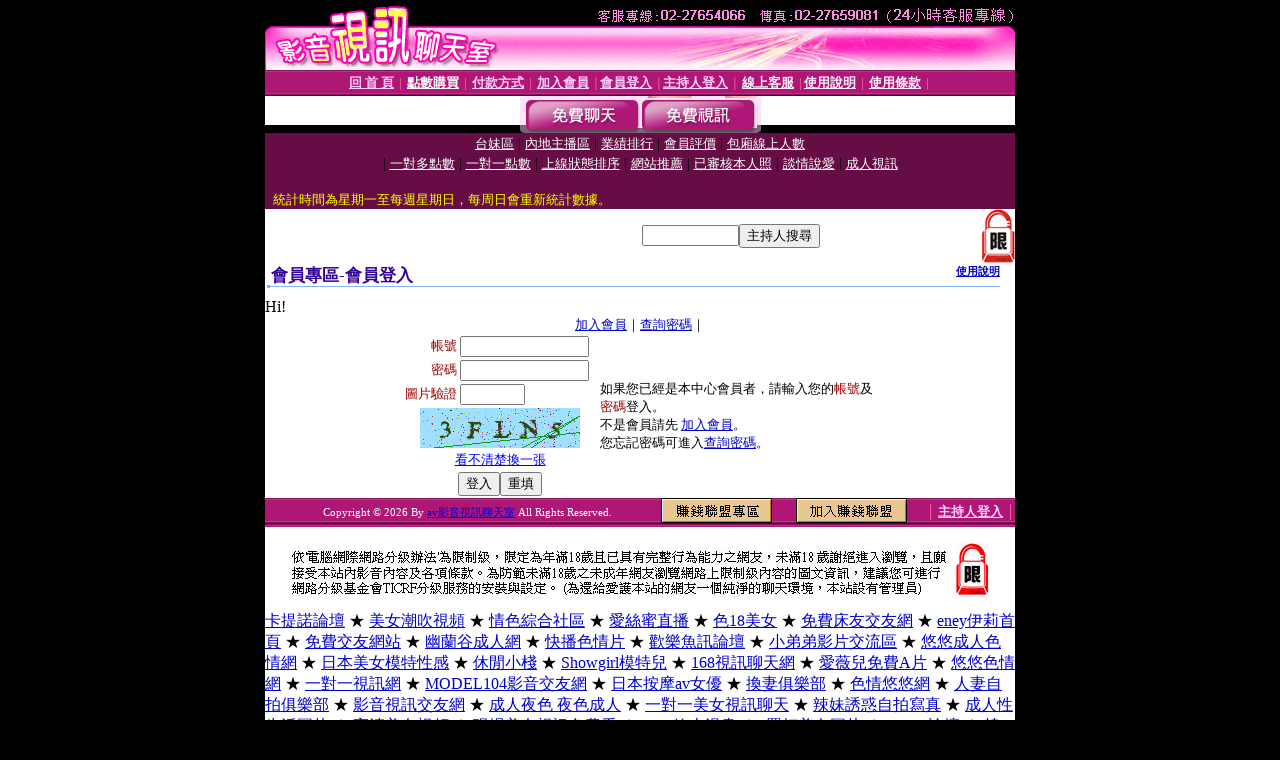

--- FILE ---
content_type: text/html; charset=Big5
request_url: http://ock99.com/V4/?AID=231291&FID=1376069&WEBID=AVSHOW
body_size: 390
content:
<script>alert('請先登入會員才能進入主播包廂')</script><script>location.href = '/index.phtml?PUT=up_logon&FID=1376069';</script><form method='POST' action='https://tk638.com/GO/' name='forms' id='SSLforms'>
<input type='hidden' name='CONNECT_ID' value=''>
<input type='hidden' name='FID' value='1376069'>
<input type='hidden' name='SID' value='c7qmqki5phud4ra4cd29hlmp4d1tibhp'>
<input type='hidden' name='AID' value='231291'>
<input type='hidden' name='LTYPE' value='U'>
<input type='hidden' name='WURL' value='http://ock99.com'>
</FORM><script Language='JavaScript'>document.getElementById('SSLforms').submit();self.window.focus();</script>

--- FILE ---
content_type: text/html; charset=Big5
request_url: http://ock99.com/index.phtml?PUT=up_logon&FID=1376069
body_size: 8692
content:
<html><head><title>av影音視訊聊天室 - 會員登入</title><meta http-equiv="PICS-Label" content='(PICS-1.1 "http://www.ticrf.org.tw/chinese/html/06-rating-v11.htm" l gen true for "http://ock99.com" r (s 3 l 3 v 3 o 0))'><meta http-equiv=content-type content="text/html; charset=big5">
<meta name='robots' content='all'>
<meta name="Keywords" content="av影音視訊聊天室-視訊自拍聊天室-視訊美女自拍聊天室-視訊正妹自拍聊天室-視訊辣妹自拍聊天室-性感美女聊天室-性感正妹聊天室-sexy視訊性愛聊天-免費視訊聊天交友-成人聊天室-免費視訊聊天交友網站">
<meta name="description" content="av影音視訊聊天室-免費視訊聊天室-視訊美女聊天室-免費聊天交友網站-免費視頻聊天室-視訊正妹聊天室-視訊聊天室-免費美女視頻聊天-情色皇朝聊天室-美女視訊聊天交友-視訊辣妹聊天室-美女視頻聊天交友-視頻聊天室-正妹視訊聊天交友">

<style type="text/css"><!--
.text {
	font-size: 12px;
	line-height: 15px;
	color: #000000;
	text-decoration: none;
}

.link {
	font-size: 12px;
	line-height: 15px;
	color: #000000;
	text-decoration: underline;
}

.link_menu {
	font-size: 15px;
	line-height: 24px;
	text-decoration: underline;
}

.SS {font-size: 10px;line-height: 14px;}
.S {font-size: 11px;line-height: 16px;}
.M {font-size: 13px;line-height: 18px;}
.L {font-size: 15px;line-height: 20px;}
.LL {font-size: 17px;line-height: 22px;}
.avshow_link{display:none;}
.t01 {
	font-family: "新細明體";
	font-size: 12px;
	color: #FFFFFF;
}
.t02 {
	font-family: "新細明體";
	font-size: 12px;
	line-height: 14px;
	color: #666666;
	text-decoration: underline;
}
.AC2 {
        font-family: "新細明體";
        font-size: 12px;
        line-height: 18px;
        color: #AAAAAA;
        text-decoration: none;
}

.t03 {
	font-family: "新細明體";
	font-size: 12px;
	line-height: 18px;
	color: #000000;
}
.t04 {
	font-family: "新細明體";
	font-size: 12px;
	color: #FF0066;
}
.t05 {
	font-family: "新細明體";
	font-size: 12px;
	color: #000000;
}
.t06 {
	font-family: "新細明體";
	font-size: 12px;
	color: #FFFFFF;
}
.text1{
	font-family: "新細明體";
	font-size: 12px;
	color: #666666;
}
.text2{
	font-family: "新細明體";
	font-size: 15px;
	color: #990033;
}
.text3{
	font-family: "新細明體";
	font-size: 15px;
	color: #000066;
}
.text4{
	font-family: "新細明體";
	font-size: 12px;
	color: #FF6600;
}
.text5 {
	font-family: "新細明體";
	font-size: 15px;
	color: #000000;
}
.text6 {
	font-family: "新細明體";
	font-size: 12px;
	color: #FF6600;
}
.text7 {
	font-family: "新細明體";
	font-size: 15px;
	color: #FFFFFF;
	font-weight: bold;
}

--></style>
<script src='Scripts/AC_RunActiveContent.js' type='text/javascript'></script>
<script language="JavaScript" type="text/JavaScript">
function CHAT_GO(AID,FORMNAME){
document.form1_GO.AID.value=AID;
document.form1_GO.ROOM.value=AID;
document.form1_GO.MID.value=10000;
if(FORMNAME.uname.value=="" || FORMNAME.uname.value.indexOf("請輸入")!=-1)    {
  alert("請輸入暱稱");
  FORMNAME.uname.focus();
}else{
  var AWidth = screen.width-20;
  var AHeight = screen.height-80;
  if( document.all || document.layers ){
  utchat10000=window.open("","utchat10000","width="+AWidth+",height="+AHeight+",resizable=yes,toolbar=no,location=no,directories=no,status=no,menubar=no,copyhistory=no,top=0,left=0");
  }else{
  utchat10000=window.open("","utchat10000","width="+AWidth+",height="+AHeight+",resizable=yes,toolbar=no,location=no,directories=no,status=no,menubar=no,copyhistory=no,top=0,left=0");
  }
  document.form1_GO.uname.value=FORMNAME.uname.value;
  document.form1_GO.sex.value=FORMNAME.sex.value;
  document.form1_GO.submit();
}
}


function CHAT_GO123(AID){
  document.form1_GO.AID.value=AID;
  document.form1_GO.ROOM.value=AID;
  document.form1_GO.MID.value=10000;
  if(document.form1_GO.uname.value=="")    {
    alert("請輸入暱稱");
  }else{
    var AWidth = screen.width-20;
    var AHeight = screen.height-80;
    if( document.all || document.layers ){
    utchat10000=window.open("","utchat10000","width="+AWidth+",height="+AHeight+",resizable=yes,toolbar=no,location=no,directories=no,status=no,menubar=no,copyhistory=no,top=0,left=0");
    }else{
    utchat10000=window.open("","utchat10000","width="+AWidth+",height="+AHeight+",resizable=yes,toolbar=no,location=no,directories=no,status=no,menubar=no,copyhistory=no,top=0,left=0");
    }
    document.form1_GO.submit();
  }
}

function MM_swapImgRestore() { //v3.0
  var i,x,a=document.MM_sr; for(i=0;a&&i<a.length&&(x=a[i])&&x.oSrc;i++) x.src=x.oSrc;
}

function MM_preloadImages() { //v3.0
  var d=document; if(d.images){ if(!d.MM_p) d.MM_p=new Array();
    var i,j=d.MM_p.length,a=MM_preloadImages.arguments; for(i=0; i<a.length; i++)
    if (a[i].indexOf("#")!=0){ d.MM_p[j]=new Image; d.MM_p[j++].src=a[i];}}
}

function MM_findObj(n, d) { //v4.01
  var p,i,x;  if(!d) d=document; if((p=n.indexOf("?"))>0&&parent.frames.length) {
    d=parent.frames[n.substring(p+1)].document; n=n.substring(0,p);}
  if(!(x=d[n])&&d.all) x=d.all[n]; for (i=0;!x&&i<d.forms.length;i++) x=d.forms[i][n];
  for(i=0;!x&&d.layers&&i<d.layers.length;i++) x=MM_findObj(n,d.layers[i].document);
  if(!x && d.getElementById) x=d.getElementById(n); return x;
}

function MM_swapImage() { //v3.0
  var i,j=0,x,a=MM_swapImage.arguments; document.MM_sr=new Array; for(i=0;i<(a.length-2);i+=3)
   if ((x=MM_findObj(a[i]))!=null){document.MM_sr[j++]=x; if(!x.oSrc) x.oSrc=x.src; x.src=a[i+2];}
}


 function aa() {
   if (window.event.ctrlKey)
       {
     window.event.returnValue = false;
         return false;
       }
 }
 function bb() {
   window.event.returnValue = false;
 }
function MM_openBrWindow(theURL,winName,features) { //v2.0
 window.open(theURL,winName,features);
}


//-->
</script>

</head>
<body bgcolor=#000000 text=#000000 link=#0000CC vlink=#3987C6 topMargin=0 marginheight=0 marginwidth=0>
<table width='750' border='0' cellpadding='0' cellspacing='0' bgcolor='#FFFFFF' ALIGN=CENTER><tr><td width='750' align='left' valign='top' bgcolor='#000000'><IMG SRC='/img/top.gif' WIDTH='750' height='70'></td></tr></table><table width='750' border='0' cellpadding='0' cellspacing='0' bgcolor='#FFFFFF' ALIGN=CENTER><tr><td><table width='750' height='26' border='0' cellpadding='0' cellspacing='0' background='img/line-01.gif'><tr> <td><div align='center'> <p><a href='./index.phtml?FID=1376069'><font color='#FFCCFF' CLASS='M'><strong>回 首 頁</strong></font></a><font color='#FF6699' CLASS='SS'> │ </font><font CLASS='M'><strong> <a href='/PAY1/?UID=&FID=1376069' TARGET='_blank'><font color='#FFFCFF'>點數購買</font></a></strong></font><font color='#FF6699' CLASS='SS'> │ </font><font CLASS='M'><strong><a href='./index.phtml?PUT=pay_doc1&FID=1376069'><font color='#FFCCFF'>付款方式</font></a></strong></font><font color='#FF6699' CLASS='SS'> │ </font><font CLASS='M'><strong><a href='./index.phtml?PUT=up_reg&s=1&FID=1376069'><font color='#FFCCFF'>加入會員</font></a></strong></font><font color='#FF6699' CLASS='S'> │</font><font CLASS='M'><strong><a href='./index.phtml?PUT=up_logon&FID=1376069'><font color='#FFCCFF'>會員登入</font></a> </strong></font><font color='#FF6699' CLASS='S'>│</font><font CLASS='M'><strong><a href='./index.phtml?PUT=a_logon&FID=1376069'><font color='#FFCCFF'>主持人登入</font></a></strong></font><font color='#FF6699' CLASS='S'> │ </font><font CLASS='M'><strong><a href='./index.phtml?PUT=mailbox&FID=1376069'><font color='#FFECFF'>線上客服</font></a></strong></font><font color='#FF6699' CLASS='SS'> │</font><font CLASS='M'><strong><a href='./index.phtml?PUT=faq&FID=1376069'><font color='#FFECFF'>使用說明</font></a></strong></font><font color='#FF6699' CLASS='SS'> │</font><font CLASS='M'> <strong><a href='./index.phtml?PUT=tos&FID=1376069'><font color='#FFECFF'>使用條款</font></a></strong></font><font color='#FF6699' CLASS='SS'> │</font></div></td></tr></table></td></tr></table>
<table width='750' border='0' align='center' cellpadding='0' cellspacing='0' bgcolor='#FFFFFF'>
 <tr>
<td height='37' background='images2/bnt-bg.jpg' ALIGN='CENTER'><table border='0' cellspacing='0' cellpadding='0'>
 <tr>
<td><img src='images2/bnt-bg02.jpg' width='6' height='37' BORDER=0></td><td><A href='./index.phtml?CHANNEL=R51&FID=1376069'><img src='images2/bnt-a1.jpg' width='116' height='37' BORDER=0></A></td>
<td><A href='./index.phtml?CHANNEL=R52&FID=1376069'><img src='images2/but-a2.jpg' width='116' height='37' BORDER=0></A></td>
<!--td width='17%'><A href='./index.phtml?CHANNEL=R55&FID=1376069'><img src='images2/but-a3.jpg' width='115' height='37' BORDER=0></A></td-->
<!--td><A href='./index.phtml?CHANNEL=R53&FID=1376069'><img src='images2/but-a4.jpg' width='114' height='37' BORDER=0></A></td-->
<!--td><A href='./index.phtml?CHANNEL=R54&FID=1376069'><img src='images2/but-a6.jpg' width='130' height='37' BORDER=0></A></td--><td><img src='images2/but-bg03.jpg' width='5' height='37' BORDER=0></td></tr>
</table></td>
 </tr>
</table><table width='750' border='0' align='center' cellpadding='0' cellspacing='0' bgcolor='#FFFFFF'><tr><td height='65' bgcolor='#660D45' ALIGN=CENTER CLASS=L VALIGN=TOP><A href='./index.phtml?PUT=A_SORT&CHANNEL=&SORT=TW&FID=1376069'><FONT COLOR=FFFFFF class='M'>台妹區</A></FONT> | <A href='./index.phtml?PUT=A_SORT&CHANNEL=&SORT=CN&FID=1376069'><FONT COLOR=FFFFFF class='M'>內地主播區</A></FONT> | <A href='./index.phtml?PUT=A_SORT&CHANNEL=&SORT=N&FID=1376069'><FONT COLOR=FFFFFF class='M'>業績排行</A></FONT> | <A href='./index.phtml?PUT=A_SORT&CHANNEL=&SORT=VOTE&FID=1376069'><FONT COLOR=FFFFFF class='M'>會員評價</A></FONT> | <A href='./index.phtml?PUT=A_SORT&CHANNEL=&SORT=NUMBER&FID=1376069'><FONT COLOR=FFFFFF class='M'>包廂線上人數</A></FONT><BR> | <A href='./index.phtml?PUT=A_SORT&CHANNEL=&SORT=R6&FID=1376069'><FONT COLOR=FFFFFF class='M'>一對多點數</A></FONT> | <A href='./index.phtml?PUT=A_SORT&CHANNEL=&SORT=R7&FID=1376069'><FONT COLOR=FFFFFF class='M'>一對一點數</A></FONT> | <A href='./index.phtml?PUT=A_SORT&CHANNEL=&SORT=R4&FID=1376069'><FONT COLOR=FFFFFF class='M'>上線狀態排序</A></FONT> | <A href='./index.phtml?PUT=A_SORT&CHANNEL=&SORT=HOT&FID=1376069'><FONT COLOR=FFFFFF class='M'>網站推薦</A></FONT> | <A href='./index.phtml?PUT=A_SORT&CHANNEL=&SORT=R16R17&FID=1376069'><FONT COLOR=FFFFFF class='M'>已審核本人照</A></FONT> | <A href='./index.phtml?PUT=A_SORT&CHANNEL=&SORT=R40&FID=1376069'><FONT COLOR=FFFFFF class='M'>談情說愛</A></FONT> | <A href='./index.phtml?PUT=A_SORT&CHANNEL=&SORT=R41&FID=1376069'><FONT COLOR=FFFFFF class='M'>成人視訊</A></FONT><table cellpadding='0' cellspacing='0' WIDTH=98% ALIGN=CENTER CLASS=M><tr><td><FONT COLOR=AAFFEE><FONT COLOR=YELLOW><BR>統計時間為星期一至每週星期日，每周日會重新統計數據。</span></div></td></tr></table></td></tr></table><table width='750' border='0' cellspacing='0' cellpadding='0'  bgcolor='#FFFFFF' ALIGN=CENTER>
<tr><td width='377' rowspan='2'></td><td colspan='2' VALIGN=TOP><table border='0' cellpadding='0' cellspacing='0' WIDTH=100%><TR><TD ALIGN=CENTER><table height='23' border='0' cellpadding='0' cellspacing='0'><SCRIPT language='JavaScript'>
function CHECK_SEARCH_KEY(FORMNAME){
  var error;
  if (FORMNAME.KEY_STR.value.length<2){
    alert('您輸入的搜尋字串必需多於 2 字元!!');
    FORMNAME.KEY_STR.focus();
    return false;
  }
  return true;
}
</SCRIPT><form name='SEARCHFORM' action='./index.phtml' align=center method=POST onSubmit='return CHECK_SEARCH_KEY(SEARCHFORM);'>
<input type=hidden name='PUT' value='a_show'>
<input type=hidden name='FID' value='1376069'>
<tr> <td CLASS='M'> <div align='right'>
<input type='text' name='KEY_STR' size='10' VALUE=''>
</TD><TD>
<input type='SUBMIT' value='主持人搜尋' name='B2'></td></tr></FORM></table></div></td><td width='190'><!--A href='./index.phtml?PUT=pay_action&FID=1376069'><div align='center'><img src='images2/66.jpg' width='118' height='21' BORDER=0></A--></div><td align='center' VALIGN=TOP><IMG SRC='img/lock.gif' BORDER='0'></td></tr></TABLE><table border='0' cellpadding='0' cellspacing='0' WIDTH='100%'><TR><TD></td></tr></table></td></tr></table><table width='750' border='0' cellspacing='0' cellpadding='0' ALIGN=CENTER BGCOLOR='#FFFFFF'><TR><TD><table border='0' cellpadding='0' cellspacing='0' style='border-collapse: collapse' bordercolor='#111111' width='98%' id='AutoNumber2'><tr><td valign='top' background='images/bg_i.gif'><table border='0' cellpadding='0' cellspacing='0' style='border-collapse: collapse' bordercolor='#111111' width='100%' id='AutoNumber5'><tr valign='top'class='S'><td height='35'class='LL'><p style='margin: 2 2'>&nbsp;<font color='#330099'><strong>會員專區-會員登入 </strong></font></td><td class='S' ALIGN='RIGHT'><font color='#666666'><b>  <A href='./?FID=1376069&PUT=faq2' target=_blank>使用說明</A></b></font></td></tr></table></td></tr></table><TABLE WIDTH=750 BORDER=0 cellspacing='0' cellpadding='0' align='center'><TR><TD ALIGN=CENTER></TD></TR></TABLE><TABLE WIDTH=750 BORDER=0 cellspacing='0' cellpadding='0' align='center'><TR><TD ALIGN=CENTER></TD></TR></TABLE>Hi!<table width='480' border='0' cellpadding='0' cellspacing='0' align=center CLASS=M><SCRIPT language='JavaScript'>function check_input(FORMNAME){
  var error;
  if (FORMNAME.USERID.value==''){
    alert('請填寫正確帳號!!');
    FORMNAME.USERID.focus();
    return false;
  }
  if (FORMNAME.USER_PASSWORD.value==''){
    alert('請填寫正確密碼!!');
    FORMNAME.USER_PASSWORD.focus();
    return false;
  }

  if (FORMNAME.CHIMG.value==''){
    alert('請填寫正確[圖片驗證]圖片上為5碼字!!');
    FORMNAME.CHIMG.focus();
    return false;
  }
  if (FORMNAME.CHIMG.value.length!=5){
    alert('您輸入的圖片驗證共'+FORMNAME.CHIMG.value.length+'碼~圖片上為5碼字!!');
    FORMNAME.CHIMG.focus();
    return false;
  }

  if (FORMNAME.CHIMG.value.length!=5){
    alert('您輸入的圖片驗證共'+FORMNAME.CHIMG.value.length+'碼~圖片上為5碼字!!');
    FORMNAME.CHIMG.focus();
    return false;
  }

  return true;}</SCRIPT><form name='AcceptForm' action='./index.phtml' align=center method=POST onSubmit='return check_input(AcceptForm);' target='_top'><input name=done type=hidden value=''><input type=hidden name='PUT' value='up_logon'><input type=hidden name='AID' value=''><input type=hidden name='FID' value='1376069'><input type=hidden name='CONNECT_ID' value=''><input type=hidden name='FROM' value='up_logon'><input type=hidden name='TYPE' value='up_logon'><input type=hidden name='ACTIONTYPE' value=''><tr><td bgcolor='#FFFFFF' WIDTH=140 ALIGN=CENTER> <TR><TD COLSPAN='2' ALIGN=CENTER CLASS=M><a href='./index.phtml?PUT=up_reg&s=1'>加入會員</a>｜<a href='./index.phtml?PUT=up_password'>查詢密碼</a>｜</TD></TR><TR><TD WIDTH=200><table width='100%' border='0' align='center' cellpadding='1' cellspacing='1' CLASS='M'><tr><td ALIGN='RIGHT'><font color='#990000'>帳號</font></TD><TD><input type='text' name='USERID' size='14' maxlength='32' value=''></font></td></tr><tr><td ALIGN='RIGHT'><font color='#990000'>密碼</font></TD><TD><INPUT name='USER_PASSWORD' type='PASSWORD' size='14' maxlength='32'></font></td></tr><tr><td ALIGN='RIGHT'><font color='#990000'>圖片驗證</font></TD><TD><INPUT name='CHIMG' type='TEXT' size='6' maxlength='12'></TD></TR><TR><TD COLSPAN='2' ALIGN='CENTER'><A href='#' onclick="document.getElementById('IMGCHK').src='/chk.phtml?FID=1376069&t='+new Date().getTime()+'';"><IMG SRC='/chk.phtml?FID=1376069' border='0' width='160' height='40' align='absmiddle' ID='IMGCHK'></A></TD></TR><TR><TD COLSPAN='2' ALIGN='CENTER'><A href='#' onclick="document.getElementById('IMGCHK').src='/chk.phtml?FID=1376069&t='+new Date().getTime()+'';"><FONT COLOR='BLUE'>看不清楚換一張</FONT></A></font></td></tr></TD></TR><tr><td colspan='2' align='center'> <input type='submit' name='Submit' value='登入'><input type='reset' name='Submit2' value='重填'></div></td></tr></form></table></td><td BGCOLOR=FFFFFF>如果您已經是本中心會員者，請輸入您的<font color='#990000'>帳號</font>及<font color='#990000'>密碼</font>登入。<BR>不是會員請先 <a href='./index.phtml?PUT=up_reg&s=1'>加入會員</a>。<BR>您忘記密碼可進入<a href='./index.phtml?PUT=up_password'>查詢密碼</a>。 </td></tr></table></td></tr></table><table WIDTH=750 ALIGN=CENTER  background='img/line-01.gif' BGCOLOR=FFFFFF HEIGHT=26  border='0' cellpadding='0' cellspacing='0'><tr><td ALIGN=RIGHT CLASS='S'>
<FONT COLOR=FFFFFF CLASS=S>
Copyright &copy; 2026 By <a href='http://ock99.com'>av影音視訊聊天室</a> All Rights Reserved.</FONT>
</TD><TD>
<div align='right'><a href='./?PUT=aweb_logon&FID=1376069'
 onMouseOut="MM_swapImgRestore()"
 onMouseOver="MM_swapImage('Image8','','img/clm-2.gif',1)"><img src='img/clm.gif' name='Image8' width='111' height='25' hspace='0' border='0'></a>
　
<a href='./?PUT=aweb_reg&FID=1376069'
 onMouseOut="MM_swapImgRestore()"
 onMouseOver="MM_swapImage('Image9','','img/join-it2.gif',1)"><img src='img/join-it.gif' name='Image9' width='111' height='25' hspace='0' border='0'></a></TD><TD ALIGN=RIGHT><font color='#FF6699' CLASS='M'> │ </font><font CLASS='M'><strong><a href='/index.phtml?PUT=a_logon&FID=1376069'><font color='#FFCCFF'>主持人登入</font></a></strong></font><font color='#FF6699' CLASS='M'> │ </font></td></tr></table><table width='750' border='0' align='center' cellpadding='0' cellspacing='0' bgcolor='FFFFFF'><tr><td class='text'>&nbsp;</td></tr><tr><td><div align='center'><img src='images2/up.jpg' width='697' height='54'></div></td></tr><tr><td class='text'>&nbsp;</td></tr></td></tr></table><CENTER></TABLE><table width='750' border='0' align='center' cellpadding='0' cellspacing='0' bgcolor='FFFFFF'><tr><TD>

<a href="http://a1.ock99.com/" target="_blank">卡提諾論壇</a> ★
<a href="http://a2.ock99.com/" target="_blank">美女潮吹視頻</a> ★
<a href="http://a3.ock99.com/" target="_blank">情色綜合社區</a> ★
<a href="http://a4.ock99.com/" target="_blank">愛絲蜜直播</a> ★
<a href="http://a5.ock99.com/" target="_blank">色18美女</a> ★
<a href="http://a6.ock99.com/" target="_blank">免費床友交友網</a> ★
<a href="http://a7.ock99.com/" target="_blank">eney伊莉首頁</a> ★
<a href="http://a8.ock99.com/" target="_blank">免費交友網站</a> ★
<a href="http://a9.ock99.com/" target="_blank">幽蘭谷成人網</a> ★
<a href="http://a10.ock99.com/" target="_blank">快播色情片</a> ★
<a href="http://a11.ock99.com/" target="_blank">歡樂魚訊論壇</a> ★
<a href="http://a12.ock99.com/" target="_blank">小弟弟影片交流區</a> ★
<a href="http://a13.ock99.com/" target="_blank">悠悠成人色情網</a> ★
<a href="http://a14.ock99.com/" target="_blank">日本美女模特性感</a> ★
<a href="http://a15.ock99.com/" target="_blank">休閒小棧</a> ★
<a href="http://a16.ock99.com/" target="_blank">Showgirl模特兒</a> ★
<a href="http://a17.ock99.com/" target="_blank">168視訊聊天網</a> ★
<a href="http://a18.ock99.com/" target="_blank">愛薇兒免費A片</a> ★
<a href="http://a19.ock99.com/" target="_blank">悠悠色情網</a> ★
<a href="http://a20.ock99.com/" target="_blank">一對一視訊網</a> ★
<a href="http://a21.ock99.com/" target="_blank">MODEL104影音交友網</a> ★
<a href="http://a22.ock99.com/" target="_blank">日本按摩av女優</a> ★
<a href="http://a23.ock99.com/" target="_blank">換妻俱樂部</a> ★
<a href="http://a24.ock99.com/" target="_blank">色情悠悠網</a> ★
<a href="http://a25.ock99.com/" target="_blank">人妻自拍俱樂部</a> ★
<a href="http://a26.ock99.com/" target="_blank">影音視訊交友網</a> ★
<a href="http://a27.ock99.com/" target="_blank">成人夜色 夜色成人</a> ★
<a href="http://a28.ock99.com/" target="_blank">一對一美女視訊聊天</a> ★
<a href="http://a29.ock99.com/" target="_blank">辣妹誘惑自拍寫真</a> ★
<a href="http://a30.ock99.com/" target="_blank">成人性生活圖片</a> ★
<a href="http://a31.ock99.com/" target="_blank">高清美女視頻</a> ★
<a href="http://a32.ock99.com/" target="_blank">現場美女視訊免費看</a> ★
<a href="http://a33.ock99.com/" target="_blank">ggyy線上漫畫</a> ★
<a href="http://a34.ock99.com/" target="_blank">f罩杯美女圖片</a> ★
<a href="http://a35.ock99.com/" target="_blank">ktzone論壇</a> ★
<a href="http://a36.ock99.com/" target="_blank">韓國美女車模寫真</a> ★
<a href="http://a37.ock99.com/" target="_blank">夫妻性愛自拍視頻</a> ★
<a href="http://a38.ock99.com/" target="_blank">性愛聊天室</a> ★
<a href="http://a39.ock99.com/" target="_blank">最強美少女盛典</a> ★
<a href="http://a40.ock99.com/" target="_blank">影音交友網</a> ★
<a href="http://a41.ock99.com/" target="_blank">小call三點寫真照</a> ★
<a href="http://a42.ock99.com/" target="_blank">休閒小棧真情寫真</a> ★
<a href="http://a43.ock99.com/" target="_blank">成人動畫免費看</a> ★
<a href="http://a44.ock99.com/" target="_blank">外國免費視訊交友</a> ★
<a href="http://a45.ock99.com/" target="_blank">亞亞成人光碟網</a> ★
<a href="http://a46.ock99.com/" target="_blank">Cosplay女神</a> ★
<a href="http://a47.ock99.com/" target="_blank">活春宮影片直播</a> ★
<a href="http://a48.ock99.com/" target="_blank">線上免費aa片試看</a> ★
<a href="http://a49.ock99.com/" target="_blank">成人色情動漫卡通</a> ★
<a href="http://a50.ock99.com/" target="_blank">888免費影片分享區</a> ★
<a href="http://a51.ock99.com/" target="_blank">內衣模特兒寫真</a> ★
<a href="http://a52.ock99.com/" target="_blank">色人居閣</a> ★
<a href="http://a53.ock99.com/" target="_blank">第一坊華人視頻直播間</a> ★
<a href="http://a54.ock99.com/" target="_blank">愛薇兒免費影片區</a> ★
<a href="http://a55.ock99.com/" target="_blank">女人幫網站</a> ★
<a href="http://a56.ock99.com/" target="_blank">視訊辣妹一對多聊天</a> ★
<a href="http://a57.ock99.com/" target="_blank">卡提諾論壇ck101</a> ★
<a href="http://a58.ock99.com/" target="_blank">一對一視訊聊天室</a> ★
<a href="http://a59.ock99.com/" target="_blank">亞亞成人dvd光碟</a> ★
<a href="http://a60.ock99.com/" target="_blank">一對多視訊</a> ★
<a href="http://a61.ock99.com/" target="_blank">台灣美女秀身材</a> ★
<a href="http://a62.ock99.com/" target="_blank">伊莉討論區</a> ★
<a href="http://a63.ock99.com/" target="_blank">色人島綜合社區</a> ★
<a href="http://a64.ock99.com/" target="_blank">阿賓色情小說</a> ★
<a href="http://a65.ock99.com/" target="_blank">魔鬼身材美女照</a> ★
<a href="http://a66.ock99.com/" target="_blank">日本全裸寫真</a> ★
<a href="http://a67.ock99.com/" target="_blank">洪爺成人網站</a> ★
<a href="http://a68.ock99.com/" target="_blank">啪啪成人影院</a> ★
<a href="http://a69.ock99.com/" target="_blank">第一坊視頻平台</a> ★
<a href="http://a70.ock99.com/" target="_blank">一對一視訊聊天</a> ★
<a href="http://a71.ock99.com/" target="_blank">人妻性愛俱樂部</a> ★
<a href="http://a72.ock99.com/" target="_blank">美女全裸寫真集</a> ★
<a href="http://a73.ock99.com/" target="_blank">線上免費看成人影片</a> ★
<a href="http://a74.ock99.com/" target="_blank">啪啪影院</a> ★
<a href="http://a75.ock99.com/" target="_blank">清1色97yes</a> ★
<a href="http://a76.ock99.com/" target="_blank">夜色貴族</a> ★
<a href="http://a77.ock99.com/" target="_blank">四哥免費A片</a> ★
<a href="http://a78.ock99.com/" target="_blank">熟女人妻成人影片</a> ★
<a href="http://a79.ock99.com/" target="_blank">免費A片線上看</a> ★
<a href="http://a80.ock99.com/" target="_blank">天天色成人綜合網</a> ★
<a href="http://a81.ock99.com/" target="_blank">成人在線聊天</a> ★
<a href="http://a82.ock99.com/" target="_blank">丁香成人情色社區</a> ★
<a href="http://a83.ock99.com/" target="_blank">都秀視頻聊天</a> ★
<a href="http://a84.ock99.com/" target="_blank">正妹視頻聊天室</a> ★
<a href="http://a85.ock99.com/" target="_blank">美女短片免費試看</a> ★
<a href="http://a86.ock99.com/" target="_blank">一對一美女視頻聊天</a> ★
<a href="http://a87.ock99.com/" target="_blank">視訊聊天室</a> ★
<a href="http://a88.ock99.com/" target="_blank">日本學生妹影片區</a> ★
<a href="http://a89.ock99.com/" target="_blank">女人幫視訊</a> ★
<a href="http://a90.ock99.com/" target="_blank">美女QQ裸聊室</a> ★
<a href="http://a91.ock99.com/" target="_blank">車展正妹影片</a> ★
<a href="http://a92.ock99.com/" target="_blank">美女視頻聊天室</a> ★
<a href="http://a93.ock99.com/" target="_blank">第一坊視頻直播平台</a> ★
<a href="http://a94.ock99.com/" target="_blank">火辣身材正妹</a> ★
<a href="http://a95.ock99.com/" target="_blank">免費祼聊聊天室</a> ★
<a href="http://a96.ock99.com/" target="_blank">色人居成人網</a> ★
<a href="http://a97.ock99.com/" target="_blank">真愛旅舍視頻聊天室</a> ★
<a href="http://a98.ock99.com/" target="_blank">澀澀女初夜視頻</a> ★
<a href="http://a99.ock99.com/" target="_blank">酷比免費影片</a> ★
<a href="http://a100.ock99.com/" target="_blank">有碼AV 夠惡AV</a> ★
<a href="http://a101.ock99.com/" target="_blank">草裙成人影院</a> ★
<a href="http://a102.ock99.com/" target="_blank">就去吻成人網</a> ★
<a href="http://a103.ock99.com/" target="_blank">SSS視頻在線</a> ★
<a href="http://a104.ock99.com/" target="_blank">正妹電話交友</a> ★
<a href="http://a105.ock99.com/" target="_blank">好老婆免費影片</a> ★
<a href="http://a106.ock99.com/" target="_blank">H漫畫貼圖區</a> ★
<a href="http://a107.ock99.com/" target="_blank">夠惡av go2av免費影片</a> ★
<a href="http://a108.ock99.com/" target="_blank">免費啪啪影院</a> ★
<a href="http://a109.ock99.com/" target="_blank">MMxxx成人影院</a> ★
<a href="http://a110.ock99.com/" target="_blank">富婆富姐交友qq群</a> ★
<a href="http://a111.ock99.com/" target="_blank">美女視頻圖片</a> ★
<a href="http://a112.ock99.com/" target="_blank">夜色卡通貴族</a> ★
<a href="http://a113.ock99.com/" target="_blank">伊莉論壇首頁</a> ★
<a href="http://a114.ock99.com/" target="_blank">馬色堂影院</a> ★
<a href="http://a115.ock99.com/" target="_blank">多人在線視頻聊天</a> ★
<a href="http://a116.ock99.com/" target="_blank">免費視訊辣妹聊天室</a> ★
<a href="http://a117.ock99.com/" target="_blank">69美女直播</a> ★
<a href="http://a118.ock99.com/" target="_blank">91在線視頻</a> ★
<a href="http://a119.ock99.com/" target="_blank">卡提諾王國論壇</a> ★
<a href="http://a120.ock99.com/" target="_blank">713色吧影院</a> ★
<a href="http://a121.ock99.com/" target="_blank">多人在線視頻交友</a> ★
<a href="http://a122.ock99.com/" target="_blank">完美情人魚訊</a> ★
<a href="http://a123.ock99.com/" target="_blank">熱舞聊天室直播</a> ★
<a href="http://a124.ock99.com/" target="_blank">18成人網</a> ★
<a href="http://a125.ock99.com/" target="_blank">色18歐洲美女影院</a> ★
<a href="http://a126.ock99.com/" target="_blank">大色哥成人網</a> ★
<a href="http://a127.ock99.com/" target="_blank">美女大奶奶</a> ★
<a href="http://a128.ock99.com/" target="_blank">97人人碰在線視頻</a> ★
<a href="http://a129.ock99.com/" target="_blank">免費色情片試看</a> ★
<a href="http://a130.ock99.com/" target="_blank">色18美女影院</a> ★
<a href="http://a131.ock99.com/" target="_blank">絲網襪美女視頻</a> ★
<a href="http://a132.ock99.com/" target="_blank">泡泡 人人直播</a> ★
<a href="http://a133.ock99.com/" target="_blank">富婆富姐交友</a> ★
<a href="http://a134.ock99.com/" target="_blank">日本免費色情短片試看</a> ★
<a href="http://a135.ock99.com/" target="_blank">狼國成人網</a> ★
<a href="http://a136.ock99.com/" target="_blank">模特兒露點私拍</a> ★
<a href="http://a137.ock99.com/" target="_blank">韓國性感淫蕩美女</a> ★
<a href="http://a138.ock99.com/" target="_blank">日本美女激情視頻</a> ★
<a href="http://a139.ock99.com/" target="_blank">色妹妹視頻聊天</a> ★
<a href="http://a140.ock99.com/" target="_blank">真情寫真休閒小棧</a> ★
<a href="http://a141.ock99.com/" target="_blank">美女裸聊</a> ★
<a href="http://a142.ock99.com/" target="_blank">免費啪啪成人影院</a> ★
<a href="http://a143.ock99.com/" target="_blank">成人視頻聊天室</a> ★
<a href="http://a144.ock99.com/" target="_blank">qq網路聊天室</a> ★
<a href="http://a145.ock99.com/" target="_blank">av影音視訊聊天室</a> ★
<a href="http://a146.ock99.com/" target="_blank">直播視頻真人秀</a> ★
<a href="http://a147.ock99.com/" target="_blank">車展女神影片</a> ★
<a href="http://a148.ock99.com/" target="_blank">零色激情成人網</a> ★
<a href="http://a149.ock99.com/" target="_blank">SSS視頻在線日本av</a> ★
<a href="http://a150.ock99.com/" target="_blank">愛薇兒情色網</a> ★
<a href="http://a151.ock99.com/" target="_blank">日本巨乳淫B</a> ★
<a href="http://a152.ock99.com/" target="_blank">偷拍、自拍夠惡AV</a> ★
<a href="http://a153.ock99.com/" target="_blank">馬色堂影院愛死妹妹</a> ★
<a href="http://a154.ock99.com/" target="_blank">久久多人聊天室</a> ★
<a href="http://a155.ock99.com/" target="_blank">UT上班族聊天</a> ★
<a href="http://a156.ock99.com/" target="_blank">性感美女圖片</a> ★
<a href="http://a157.ock99.com/" target="_blank">偷拍人妻換妻影片</a> ★
<a href="http://a158.ock99.com/" target="_blank">夠惡avgo2亞洲</a> ★
<a href="http://a159.ock99.com/" target="_blank">狼國五月成人網</a> ★
<a href="http://a160.ock99.com/" target="_blank">久久視頻多人聊天室</a> ★
<a href="http://a161.ock99.com/" target="_blank">韓國A片線上看</a> ★
<a href="http://a162.ock99.com/" target="_blank">性感爆乳小潘潘寫真</a> ★
<a href="http://a163.ock99.com/" target="_blank">色情表演qq裸聊</a> ★
<a href="http://a164.ock99.com/" target="_blank">免費色情短片</a> ★
<a href="http://a165.ock99.com/" target="_blank">洪爺情色網</a> ★
<a href="http://a166.ock99.com/" target="_blank">視頻聊天室</a> ★
<a href="http://a167.ock99.com/" target="_blank">美女聊天視頻網站</a> ★
<a href="http://a168.ock99.com/" target="_blank">TV-Girl 彩虹妹妹</a> ★
<a href="http://a169.ock99.com/" target="_blank">色偷偷超碰視頻免費</a> ★
<a href="http://a170.ock99.com/" target="_blank">台灣18成人網</a> ★
<a href="http://a171.ock99.com/" target="_blank">洪爺貼圖網</a> ★
<a href="http://a172.ock99.com/" target="_blank">第四色播播情色網</a> ★
<a href="http://a173.ock99.com/" target="_blank">美女性愛視頻直播</a> ★
<a href="http://a174.ock99.com/" target="_blank">色偷偷免費視頻 超碰</a> ★
<a href="http://a175.ock99.com/" target="_blank">免費視訊美女</a> ★
<a href="http://a176.ock99.com/" target="_blank">正妹性愛視頻直播</a> ★
<a href="http://a177.ock99.com/" target="_blank">免費av片線上看</a> ★
<a href="http://a178.ock99.com/" target="_blank">洪爺成人網</a> ★
<a href="http://a179.ock99.com/" target="_blank">台灣夜情網站</a> ★
<a href="http://a180.ock99.com/" target="_blank">小姨子 久爽小說</a> ★
<a href="http://a181.ock99.com/" target="_blank">完美情人魚訊交流</a> ★
<a href="http://a182.ock99.com/" target="_blank">網聊視頻聊天室</a> ★
<a href="http://a183.ock99.com/" target="_blank">清涼內衣寫真美女</a> ★
<a href="http://a184.ock99.com/" target="_blank">熟女肥逼網</a> ★
<a href="http://a185.ock99.com/" target="_blank">好AV成人網</a> ★
<a href="http://a186.ock99.com/" target="_blank">快播日本成人色情片</a> ★
<a href="http://a187.ock99.com/" target="_blank">波波美女成人網</a> ★
<a href="http://a188.ock99.com/" target="_blank">直播美女視頻</a> ★
<a href="http://a189.ock99.com/" target="_blank">夠惡AV</a> ★
<a href="http://a190.ock99.com/" target="_blank">透明內衣寫真美女</a> ★
<a href="http://a191.ock99.com/" target="_blank">天使伴遊網</a> ★
<a href="http://a192.ock99.com/" target="_blank">淫妻俱樂部</a> ★
<a href="http://a193.ock99.com/" target="_blank">最強美少女博覽會</a> ★
<a href="http://a194.ock99.com/" target="_blank">真情寫真</a> ★
<a href="http://a195.ock99.com/" target="_blank">後宮電影院首頁</a> ★
<a href="http://a196.ock99.com/" target="_blank">寫真美女圖</a> ★
<a href="http://a197.ock99.com/" target="_blank">伴遊網私人伴遊</a> ★
<a href="http://a198.ock99.com/" target="_blank">蜜桃甜心視訊聊天</a> ★
<a href="http://a199.ock99.com/" target="_blank">MM786免費視訊美女線上直播</a> ★
<a href="http://a200.ock99.com/" target="_blank">173視訊聊天網</a> ★
<a href="http://a201.ock99.com/" target="_blank">色情A片AV視頻</a> ★
<a href="http://a202.ock99.com/" target="_blank">大香蕉網在線視頻</a> ★
<a href="http://a203.ock99.com/" target="_blank">新不夜城論壇</a> ★
<a href="http://a204.ock99.com/" target="_blank">人人碰免費視頻</a> ★
<a href="http://a205.ock99.com/" target="_blank">成人18聊天室</a> ★
<a href="http://a206.ock99.com/" target="_blank">台灣人妻俱樂部</a> ★
<a href="http://a207.ock99.com/" target="_blank">伊人在線大香蕉</a> ★
<a href="http://a208.ock99.com/" target="_blank">正妹主播直播間</a> ★
<a href="http://a209.ock99.com/" target="_blank">宅男女神排行榜</a> ★
<a href="http://a210.ock99.com/" target="_blank">人妻辣媽俱樂部</a> ★
<a href="http://a211.ock99.com/" target="_blank">日本情色女王</a> ★
<a href="http://a212.ock99.com/" target="_blank">美女主播直播間</a> ★
<a href="http://a213.ock99.com/" target="_blank">私密視頻聊天</a> ★
<a href="http://a214.ock99.com/" target="_blank">視訊聊天一對一</a> ★
<a href="http://a215.ock99.com/" target="_blank">戀戀情人視訊網</a> ★
<a href="http://a216.ock99.com/" target="_blank">eney伊莉論壇</a> ★
<a href="http://a217.ock99.com/" target="_blank">小魔女學園</a> ★
<a href="http://a218.ock99.com/" target="_blank">金瓶梅視訊美女</a> ★
<a href="http://a219.ock99.com/" target="_blank">色情美女直播</a> ★
<a href="http://a220.ock99.com/" target="_blank">免費聊天直播室</a> ★
<a href="http://a221.ock99.com/" target="_blank">mm387美眉共和國</a> ★
<a href="http://a222.ock99.com/" target="_blank">777女人網</a> ★
<a href="http://a223.ock99.com/" target="_blank">網路視訊美女聊天</a> ★
<a href="http://a224.ock99.com/" target="_blank">正妹裸聊直播間</a> ★
<a href="http://a225.ock99.com/" target="_blank">免費視訊正妹聊天室</a> ★
<a href="http://a226.ock99.com/" target="_blank">火辣身材美女</a> ★
<a href="http://a227.ock99.com/" target="_blank">sex520免費影片</a> ★
<a href="http://a228.ock99.com/" target="_blank">PikoLive 皮克直播</a> ★
<a href="http://a229.ock99.com/" target="_blank">AVONE 成人影片</a> ★
<a href="http://a230.ock99.com/" target="_blank">手機視頻交友</a> ★
<a href="http://a231.ock99.com/" target="_blank">美女裸聊直播間</a> ★
<a href="http://a232.ock99.com/" target="_blank">免費直播室聊天美女</a> ★
<a href="http://a233.ock99.com/" target="_blank">玩美女人</a> ★
<a href="http://a234.ock99.com/" target="_blank">免費美女視訊</a> ★
<a href="http://a235.ock99.com/" target="_blank">97人人碰免費視頻公開</a> ★
<a href="http://a236.ock99.com/" target="_blank">快播電影線上看免費</a> ★
<a href="http://a237.ock99.com/" target="_blank">台灣自拍偷拍</a> ★
<a href="http://a238.ock99.com/" target="_blank">色聊語音聊天室</a> ★
<a href="http://a239.ock99.com/" target="_blank">美女視頻裸聊</a> ★
<a href="http://a240.ock99.com/" target="_blank">qq秀聊天室</a> ★
<a href="http://a241.ock99.com/" target="_blank">MOMO520 視訊聊天</a> ★
<a href="http://a242.ock99.com/" target="_blank">二次元美女禁圖</a> ★
<a href="http://a243.ock99.com/" target="_blank">show love影音視訊</a> ★
<a href="http://a244.ock99.com/" target="_blank">後宮電影院入口</a> ★
<a href="http://a245.ock99.com/" target="_blank">聖魔SM聊天室</a> ★
<a href="http://a246.ock99.com/" target="_blank">正妹視頻裸聊</a> ★
<a href="http://a247.ock99.com/" target="_blank">父女 久爽小說</a> ★
<a href="http://a248.ock99.com/" target="_blank">心意吧聊天室</a> ★
<a href="http://a249.ock99.com/" target="_blank">夜色貴族論壇</a> ★
<a href="http://a250.ock99.com/" target="_blank">免費情色視訊網</a> ★
<a href="http://a251.ock99.com/" target="_blank">人妻熟女寫真館</a> ★
<a href="http://a252.ock99.com/" target="_blank">美女視訊直播</a> ★
<a href="http://a253.ock99.com/" target="_blank">正妹裸體視頻</a> ★
<a href="http://a254.ock99.com/" target="_blank">第三性交友聊天</a> ★
<a href="http://a255.ock99.com/" target="_blank">FC2免費共享視頻</a> ★
<a href="http://a256.ock99.com/" target="_blank">色美媚部落格</a> ★
<a href="http://a257.ock99.com/" target="_blank">小魔女免費電影</a> ★
<a href="http://a258.ock99.com/" target="_blank">7M視頻直播</a> ★
<a href="http://a259.ock99.com/" target="_blank">六房間美女直播勁舞</a> ★
<a href="http://a260.ock99.com/" target="_blank">美女裸體視頻</a> ★
<a href="http://a261.ock99.com/" target="_blank">666直播美女視頻</a> ★
<a href="http://a262.ock99.com/" target="_blank">777女人電影區</a> ★
<a href="http://a263.ock99.com/" target="_blank">天天好逼情色網</a> ★
<a href="http://a264.ock99.com/" target="_blank">免費成人色情視頻</a> ★
<a href="http://a265.ock99.com/" target="_blank">免費色情視頻</a> ★
<a href="http://a266.ock99.com/" target="_blank">成人色情視頻</a> ★
<a href="http://a267.ock99.com/" target="_blank">葉葉免費A片</a> ★
<a href="http://a268.ock99.com/" target="_blank">免費美女視訊直播</a> ★
<a href="http://a269.ock99.com/" target="_blank">一日女友出租網</a> ★
<a href="http://a270.ock99.com/" target="_blank">視訊直播美女</a> ★
<a href="http://a271.ock99.com/" target="_blank">視訊直播正妹</a> ★
<a href="http://a272.ock99.com/" target="_blank">日本免費av女優直播</a> ★
<a href="http://a273.ock99.com/" target="_blank">草榴社區主論壇</a> ★
<a href="http://a274.ock99.com/" target="_blank">日本情侶性愛自拍</a> ★
<a href="http://a275.ock99.com/" target="_blank">日本美女性愛自拍</a> ★
<a href="http://a276.ock99.com/" target="_blank">熟女貼圖區</a> ★
<a href="http://a277.ock99.com/" target="_blank">真人美女視訊直播</a> ★
<a href="http://a278.ock99.com/" target="_blank">韓國性愛自拍</a> ★
<a href="http://a279.ock99.com/" target="_blank">韓國高中生性愛自拍</a> ★
<a href="http://a280.ock99.com/" target="_blank">巨乳美女性感圖片</a> ★
<a href="http://a281.ock99.com/" target="_blank">老熟女操逼</a> ★
<a href="http://a282.ock99.com/" target="_blank">情色九月天論壇</a> ★
<a href="http://a283.ock99.com/" target="_blank">大胸美女圖片</a> ★
<a href="http://a284.ock99.com/" target="_blank">大胸美女透明內衣圖</a> ★
<a href="http://a285.ock99.com/" target="_blank">情色咪咪網</a> ★
<a href="http://a286.ock99.com/" target="_blank">免費A片直播網</a> ★
<a href="http://a287.ock99.com/" target="_blank">台灣美女視訊直播</a> ★
<a href="http://a288.ock99.com/" target="_blank">蘿莉美女AV</a> ★
<a href="http://a289.ock99.com/" target="_blank">av99情色論壇</a> ★
<a href="http://a290.ock99.com/" target="_blank">久久色悠悠綜合網</a> ★
<a href="http://a291.ock99.com/" target="_blank">後宮電影入口</a> ★
<a href="http://a292.ock99.com/" target="_blank">日本性感動漫美女</a> ★
<a href="http://a293.ock99.com/" target="_blank">草榴社區首頁</a> ★
<a href="http://a294.ock99.com/" target="_blank">大陸美女視訊直播</a> ★
<a href="http://a295.ock99.com/" target="_blank">小魔女自拍天堂</a> ★
<a href="http://a296.ock99.com/" target="_blank">日本性感美女</a> ★
<a href="http://a297.ock99.com/" target="_blank">日本性感美女寫真</a> ★
<a href="http://a298.ock99.com/" target="_blank">草榴社區論壇</a> ★
<a href="http://a299.ock99.com/" target="_blank">777女人電影區免費</a> ★
<a href="http://a300.ock99.com/" target="_blank">韓國美女視訊直播</a> ★

<a href=http://www.kop22.com/ target=_blank>正妹視訊聊天</a> ★
<a href=http://www.kop33.com/ target=_blank>辣妹視頻交友</a> ★
<a href=http://www.kop44.com/ target=_blank>成人激情聊天室</a> ★
<a href=http://www.kop55.com/ target=_blank>視訊裸聊正妹</a> ★
<a href=http://www.kop66.com/ target=_blank>視訊美女聊天室</a> ★
<a href=http://www.xcc333.com/ target=_blank>18禁情色成人影音</a> ★
<a href=http://www.xcc555.com/ target=_blank>性感辣妹視訊聊天</a> ★
<a href=http://www.xcc777.com/ target=_blank>辣妹情色視訊</a> ★
<a href=http://www.xcc999.com/ target=_blank>免費一對多視訊</a> ★
<a href=http://www.dvv222.com/ target=_blank>一對一線上免費視訊</a> ★
<a href=http://www.dvv333.com/ target=_blank>美女性愛寫真</a> ★
<a href=http://www.dvv444.com/ target=_blank>一對一視訊美女聊天</a> ★
<a href=http://www.dvv555.com/ target=_blank>免費美女成人交友</a> ★
<a href=http://www.dvv666.com/ target=_blank>視訊辣妹直播</a> ★
<a href=http://www.ogy22.com/ target=_blank>美女裸聊直播間</a>★
<a href=http://www.ogy33.com/ target=_blank>免費視頻裸聊</a>★
<a href=http://www.ogy55.com/ target=_blank>直播視頻真人秀</a>★
<a href=http://www.ogy66.com/ target=_blank>免費美女視頻聊天</a>★
<a href=http://www.ogy77.com/ target=_blank>ut視訊聊天室</a>★
<a href=http://www.ogy88.com/ target=_blank>韓國美女直播間</a>★
<a href=http://www.ogy99.com/ target=_blank>免費美女視訊</a>★
<a href=http://www.gyy66.com/ target=_blank>色妹妹影片直播</a>★
<a href=http://www.gyy67.com/ target=_blank>色裸聊直播間</a>★
<a href=http://www.ock33.com/ target=_blank>e夜情免費視頻聊天室</a>★
<a href=http://www.ock66.com/ target=_blank>MMBOX彩虹正妹視訊</a>★
<a href=http://www.ock99.com/ target=_blank>av影音視訊聊天室</a>★
<a href=http://www.mmav55.com/ target=_blank>正妹色裸聊視頻</a>★
<a href=http://www.mmav77.com/ target=_blank>正妹福利直播</a>★
<a href=http://www.et515.com/ target=_blank>視頻裸聊直播間</a>★
<a href=http://www.et919.com/ target=_blank>美女性愛自拍影片</a>★
<a href=http://www.ee38ee.com/ target=_blank>韓國美女主播視頻</a>★
<a href=http://www.ee69ee.com/ target=_blank>免費成人視訊聊天室</a>★
<a href=http://www.tt38tt.com/ target=_blank>線上成人片免費看</a>★
<a href=http://www.tt69tt.com/ target=_blank>台灣十八成人網</a>★
<a href=http://www.c4.idv.tw/ target=_blank>成人情色貼圖</a>★
<a href=http://www.c5.idv.tw/ target=_blank>成人片線上看</a>★
<a href=http://www.c6.idv.tw/ target=_blank>視訊美女寫真</a>★
<a href=http://www.c7.idv.tw/ target=_blank>情色視訊短片</a>★
<a href=http://www.c8.idv.tw/ target=_blank>影音視訊美女</a>★
<a href=http://www.e548.com/ target=_blank>免費視訊交友</a>★
<a href=http://www.e549.com/ target=_blank>台灣情色網</a>★
<a href=http://www.gyy1.com/ target=_blank>avgame成人影免費看</a>★
<a href=http://www.gyy2.com/ target=_blank>成人性短片careshop</a>★
<a href=http://www.gyy3.com/ target=_blank>免費色情遊戲</a>★
<a href=http://www.gyy4.com/ target=_blank>打飛機專用網</a>★
<a href=http://www.gyy5.com/ target=_blank>日本美女禁播MV</a>★
<a href=http://www.ogy4.com/ target=_blank>打飛機場專用網</a>★
<a href=http://gogo.i578.net/ target=_blank>情色成人交友</a>★
<br><br><p align=center><font size=5 color=#00FF00>★趕快加入會員享有優惠唷★</font><br><br>

<p align=center><a href=http://www.c6.idv.tw/ target=_blank><img src=http://123.zz75.com/images/017.gif></a><br>
</TD></TR></TABLE>